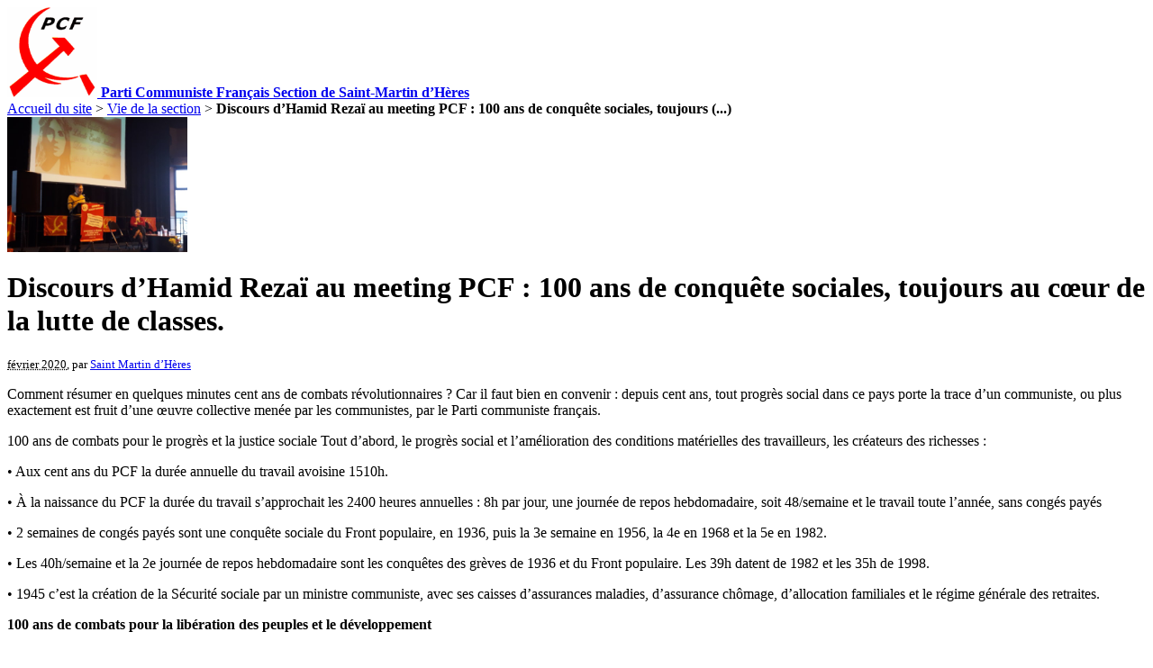

--- FILE ---
content_type: text/html; charset=utf-8
request_url: https://www.pcf-smh.fr/Discours-d-Hamid-Rezai-au-meeting.html
body_size: 7362
content:
<!DOCTYPE html PUBLIC "-//W3C//DTD XHTML 1.0 Transitional//EN" "http://www.w3.org/TR/xhtml1/DTD/xhtml1-transitional.dtd">
<html xmlns="http://www.w3.org/1999/xhtml" xml:lang="fr" lang="fr" dir="ltr">
<head>
<title>Discours d'Hamid Rezaï au meeting PCF : 100 ans de conquête sociales, toujours au cœur de la lutte de classes. - Parti Communiste Français Section de Saint-Martin d'Hères</title>
<meta name="description" content="Comment r&#233;sumer en quelques minutes cent ans de combats r&#233;volutionnaires ? Car il faut bien en convenir : depuis cent ans, tout progr&#232;s social dans (...)" />
<meta http-equiv="Content-Type" content="text/html; charset=utf-8" />


<meta name="generator" content="SPIP 2.1.26" />


<link rel="alternate" type="application/rss+xml" title="Syndiquer tout le site" href="https://www.pcf-smh.fr/spip.php?page=backend" />





<link rel="stylesheet" href="prive/spip_style.css" type="text/css" media="all" />


<link rel="stylesheet" href="squelettes-dist/spip_formulaires.css" type="text/css" media="projection, screen, tv" />


<link rel="stylesheet" href="squelettes-dist/habillage.css" type="text/css" media="projection, screen, tv" />


<link rel="stylesheet" href="squelettes-dist/impression.css" type="text/css" media="print" />


<link rel="stylesheet" href="squelettes/perso.css" type="text/css" media="all" />


<link rel='stylesheet' type='text/css' media='all' href='extensions/porte_plume/css/barre_outils.css' />
<link rel='stylesheet' type='text/css' media='all' href='https://www.pcf-smh.fr/spip.php?page=barre_outils_icones.css' />

<script src="prive/javascript/jquery.js" type="text/javascript"></script>

<script src="prive/javascript/jquery.form.js" type="text/javascript"></script>

<script src="prive/javascript/ajaxCallback.js" type="text/javascript"></script>

<script src="prive/javascript/jquery.cookie.js" type="text/javascript"></script>
<!-- insert_head --><!--[if lt IE 7]>
	<script src='extensions/msie_compat/javascript/jquery.ifixpng.js'></script>
	<script type='text/javascript'>//<![CDATA[
		jQuery.ifixpng('rien.gif');		
		function fixie() {
			jQuery('img').ifixpng();
		}
		$(document).ready(function() { fixie(); });
		onAjaxLoad(fixie);	
	//]]></script>
<![endif]-->
<script type='text/javascript' src='extensions/porte_plume/javascript/xregexp-min.js'></script>
<script type='text/javascript' src='extensions/porte_plume/javascript/jquery.markitup_pour_spip.js'></script>
<script type='text/javascript' src='extensions/porte_plume/javascript/jquery.previsu_spip.js'></script>
<script type='text/javascript' src='https://www.pcf-smh.fr/spip.php?page=porte_plume_start.js&amp;lang=fr'></script>
<link rel="stylesheet" href="https://www.pcf-smh.fr/spip.php?page=cfg.css" type="text/css" media="all" />
<!-- Debut header du Couteau Suisse -->
<script type="text/javascript"><!--
var cs_prive=window.location.pathname.match(/\/ecrire\/$/)!=null;
var cs_init=function(){
if($GLOBALS["tweak_target_blank"]=0;){if(!cs_prive)jQuery("a.spip_out,a.spip_url,a.spip_glossaire",this).attr("target","_blank")}
}
if(typeof onAjaxLoad=='function')onAjaxLoad(cs_init);
if(window.jQuery){
var cs_sel_jQuery=typeof jQuery(document).selector=='undefined'?'@':'';
var cs_CookiePlugin="http://www.pcf-smh.fr/prive/javascript/jquery.cookie.js";
jQuery(document).ready(function(){
cs_init.apply(document)})}

// --></script>

<style type="text/css">
a.spip_mail:before{content:"\002709" !important;}	q:lang(fr):before{content:"\00AB\A0";}	q:lang(fr):after{content:"\A0\00BB";}	q:lang(fr) q:before{content:"\201C";}	q:lang(fr) q:after{content:"\201D";}	q:lang(fr) q q:before{content:"\2018";}	q:lang(fr) q q:after{content:"\2019";}	* html q{font-style:italic;}	*+html q{font-style:italic;}
a.spip_out:after{display:none;}
</style><!-- Fin header du Couteau Suisse --></head>

<body class="page_article">
<div id="page">

	
	<div id="entete">
<a rel="start home" href="http://www.pcf-smh.fr/" title="Accueil du site" class="accueil"><img class='spip_logos' alt="" src="IMG/siteon0.gif" width='100' height='100' style='height:100px;width:100px;' /> <strong id="nom_site_spip">Parti Communiste Français Section de Saint-Martin d&#8217;Hères</strong></a>

</div>
	
    <div class="hfeed" id="conteneur">
    <div class="hentry" id="contenu">
    
        
        <div id="hierarchie"><a href="http://www.pcf-smh.fr/">Accueil du site</a> &gt; <a href="-Vie-de-la-section-.html">Vie de la section</a> &gt; <strong class="on">Discours d’Hamid Rezaï au meeting PCF : 100 ans de conquête sociales, toujours&nbsp;(...)</strong></div>

        <div class="cartouche">
            <div class="surlignable">
				<img class='spip_logos' alt="" src="IMG/arton1088.jpg" width='200' height='150' style='height:150px;width:200px;' />
				
				<h1 class="crayon article-titre-1088 entry-title">Discours d&#8217;Hamid Rezaï au meeting PCF&nbsp;: 100 ans de conquête sociales, toujours au cœur de la lutte de classes.</h1>
				
            </div>

            <p><small><abbr class="published" title="2020-02-10T12:18:44Z">f&eacute;vrier 2020<!--10 f&eacute;vrier 2020--></abbr>, par  <span class="vcard author"><a class="url fn spip_in" href="_Saint-Martin-d-Heres_.html">Saint Martin d&#8217;Hères</a></span></small></p>

            
            </div>
		
        <div class="surlignable">
			<div class="crayon article-chapo-1088 chapo"><p>Comment résumer en quelques minutes cent ans de combats révolutionnaires&nbsp;? Car il faut bien en convenir&nbsp;: depuis cent ans, tout progrès social dans ce pays porte la trace d’un communiste, ou plus exactement est fruit d’une œuvre collective menée par les communistes, par le Parti communiste français.</p>

<p>100 ans de combats pour le progrès et la justice sociale
Tout d’abord, le progrès social et l’amélioration des conditions matérielles des travailleurs, les créateurs des richesses&nbsp;:</p>

<p>•	Aux cent ans du PCF la durée annuelle du travail avoisine 1510h.</p>

<p>•	À la naissance du PCF la durée du travail s’approchait les 2400 heures annuelles&nbsp;: 8h par jour, une journée de repos hebdomadaire, soit 48/semaine et le travail toute l’année, sans congés payés</p>

<p>•	2 semaines de congés payés sont une conquête sociale du Front populaire, en 1936, puis la 3e semaine en 1956, la 4e en 1968 et la 5e en 1982.</p>

<p>•	Les 40h/semaine et la 2e journée de repos hebdomadaire sont les conquêtes des grèves de 1936 et du Front populaire. Les 39h datent de 1982 et les 35h de 1998.</p>

<p>•	1945 c’est la création de la Sécurité sociale par un ministre communiste, avec ses caisses d’assurances maladies, d’assurance chômage, d’allocation familiales et le régime générale des retraites.</p></div>
			<div class="crayon article-texte-1088 texte entry-content"><p><strong>100 ans de combats pour la libération des peuples et le développement</strong></p>

<p>Ces combats pour le bien-être des créateurs de richesse en France —combats contre sa propre bourgeoisie en France— sont menés en même temps que d’autres combats contre le pillage des richesses d’autres peuples, contre l’exploitation des travailleurs d’autres pays, également créateurs de richesses. Je veux parler des luttes contre le colonialisme, contre la faim, l’analphabétisme, le sous-développement&nbsp;; contre ces maux tous fruit du colonialisme et de l’impérialisme, c’est-à-dire le capitalisme étendu au plan mondial.</p>

<p><strong>Qui oubliera la lutte du Parti communiste français contre la guerre de l’impérialisme français</strong> en Indochine, et pour soutenir les mouvements de libération anticoloniale en Algérie, à Madagascar, au Sénégal, au Congo, et bien d’autres pays&nbsp;? Qui oubliera ceux du métro de Charron&nbsp;? Qui oubliera Maurice Audin, Henri Martin, Henri Aleg&nbsp;?</p>

<p><strong>100 ans de combat pour défendre les conquêtes des travailleurs triomphants</strong></p>

<p>Le Parti communiste français est resté aux côté des créateurs de richesses qui avaient vaincu (ou qui pensé avoir vaincu) les parasites dans d’autres pays du monde&nbsp;: des pays de l’Europe de l’est, en Asie (Chine, Viêtnam, Corée), en Amériques Latine (Cuba, Nicaragua, Grenade)…</p>

<p>Le PCF a ainsi fait progressé —à sa manière et à sa mesure—les 3 composants du mouvement révolutionnaire dans le monde (la classe ouvrière des pays capitalistes développés, les pays socialistes et les mouvements de libérations nationale). Traduction concrète de&nbsp;: &#171;&nbsp;Travailleurs de tous les pays, unissez-vous&nbsp;&#187;&nbsp;! Il a démontré et enseigné que les vraies frontières ne sont pas celles tracées sur les cartes, mais entre ceux qui créent les richesses et les parasites qui les pillent, où qu’ils soient dans le monde.</p>

<p><strong>100 ans de combat pour préserver la paix</strong>
Le Parti communiste français, comme bien d’autres partis communistes, est né par la volonté des révolutionnaires internationalistes qui avaient fondé la IIIe internationale au lendemain de la 1e guerre mondiale sur la base —entre autres— du refus de la guerre. Durant cent ans, le combat pour la paix est resté constant au PCF. Et ce combat pour la paix et contre les guerres impérialistes ne l’a pas dévié de son soutien à ceux qui se battaient pour la paix e la justice. Qui oubliera le soutien des Brigades internationales à la République espagnole attaquée par une coalition internationale de fascistes&nbsp;? 
En parlant des fascistes et de la guerre, vient immédiatement à l’esprit le rôle décisif du PCF dans la Résistance et la libération de la France de l’occupation nazie et, bien sûr, le &#171;&nbsp;parti des fusillés&nbsp;&#187;. Sans oublier que le patriotisme n’a pas mis entre parenthèses l’internationalisme du Parti communiste français. Qui oubliera ceux de l’Affiche rouge et tous les &#171;&nbsp;étrangers&nbsp;&#187; morts pour la France&nbsp;? Pas plus que Guy Moqué et tous ceux dont il est le symbole.</p>

<p><strong>100 ans de combat pour rendre le pouvoir aux travailleurs</strong>
Le combat révolutionnaire pour la paix, le désarmement, le développement et contre la faim est un combat contre pillage et gaspillage. Le combat révolutionnaire pour la justice sociale est un combat pour une répartition plus juste des richesses, plus en faveur des créateurs de richesses et moins en faveur des parasites qui s’accaparent de ces richesses. Les communistes ont réellement de quoi être fiers de leur parti et de ces combats. Mais l’essentiel est encore ailleurs.
Notre plus grande fierté réside dans le fait que, en cent ans, le Parti communiste français a changé la place et le visage de la politique.</p>

<p>•	La politique était réservée aux possédants, à la classe dominante. Avec le PCF elle est venue au cœur de la vie.</p>

<p>•	Avec le PCF les travailleurs ont conquis le droit de s’organiser dans l’entreprise. Avec le PCF, il y a eu des cellules d’entreprise.</p>

<p>•	Avec le PCF les travailleurs sont entrés dans les institutions de la démocratie bourgeoise&nbsp;: des ouvriers et des employés, des ajusteurs et des paysans, des éboueurs et des instits sont devenus des élus du peuple, dans les communes, des départements et au parlement…</p>

<p>En cent ans le PCF a créé les conditions pour que les travailleurs prouvent leur capacité de gérer des budgets et des affaires communes&nbsp;:</p>

<p>•	Dans les villes, les départements, au parlement,</p>

<p>•	Le budget de la Sécurité sociale, équivalent du budget de l’État, a été géré —et bien géré— par les salariés.</p>

<p>•	Des entreprises petites ou grandes (comme ManuFrance) ont été gérées par les salariés.</p>

<p>•	Les Comités d’entreprise devaient être un outil pour que les salariés puissent &#171;&nbsp;se mêler de leurs affaires&nbsp;&#187;.</p>

<p>Même si dans tous ces domaines la bourgeoisie n’a épargné aucun bâton dans les roues pour prouver que la classe ouvrière n’est pas capable de gérer.</p>

<p><strong>L’autre fierté des communistes est la création du statut de la Fonction publique</strong> (Maurice Thorez et Anicet Le Pors). Ce statut révolutionnaire détache le salaire du travail et l’attache au salarié. Avec la Sécurité sociale, il est la preuve matérielle que le &#171;&nbsp;salaire à vie&nbsp;&#187; n’est pas une utopie, mais une réalité qui peut s’étendre à tous les salariés dans tous les sphères économiques.</p>

<p><strong>Le PCF a apporté la preuve que les créateurs de richesses sont à même d’utiliser les richesses produits dans l’intérêt du plus grand nombre, c’est-à-dire de passer au socialisme.</strong></p>

<p><strong>100 ans de combat pour organiser les travailleurs</strong>
On parle souvent de la défense des travailleurs. Or, la raison d’être du PCF est d’organiser les travailleurs —les créateurs des richesses—, de les organiser et les armer idéologiquement pour cette lutte de classe.</p>

<p><strong>Et c’est là que réside le cœur de l’histoire du PCF.</strong></p>

<p>•	Organiser sans relâche les travailleurs, la classe ouvrière, les salariés, les paysans, organiser tous les créateurs de richesses.</p>

<p>•	Les armer d’une conscience de classe, des outils d’analyse de la société et des rapports sociaux</p>

<p>•	Et ainsi d’impulser les résistances et les luttes</p>

<p><strong>À l’actif du PCF également&nbsp;:</strong></p>

<p>•	L’accompagnement de grand noms d’arts et de la culture depuis 1920 jusqu’aujourd’hui (Henri Barbusse, Anatole France, Romain Rolland, Aragon, Picasso, Ferrat…)</p>

<p>•	Une presse de combat et de culture de très grande qualité pour les travailleurs&nbsp;:
o	L’Humanité
o	Ce-Soir
o	La Terre
o	Lettres françaises
o	Marseillaise
o	Regards
o	…</p>

<p>•	Création ou renforcement organisationnelle et/ou idéologique de grandes organisations et syndicats
o	CGT
o	Mouvement de la paix
o	FSGT
o	Union des femmes française
o	Secours populaire français
o	Tourisme et travail
o	…</p>

<p><strong>Des hauts et des bas</strong>
Ces 100 ans de combats, n’ont pas été linéaires, n’ont pas seulement été constitué des conquêtes. C’est la loi de l’histoire.
Il est impossible de ne pas faire d’erreur, sauf si on ne fait rien… Il est difficile de tenir toujours une position juste sans tomber dans un sectarisme groupusculaire (c’est facile d’avoir raison tout seul, mais ne sert à rien&nbsp;! L’art du compromis, cher à Lénine, est beaucoup plus subtil et difficile, surtout quand on tient à ce que le compromis ne se transforme en compromission&nbsp;! Il est difficile d’éviter que les &#171;&nbsp;révolutionnaires professionnels&nbsp;&#187; se transforment en politiciens carriéristes.</p>

<p><strong>Le PCF, comme tout parti révolutionnaire, a toujours eu ses lots de courants &#171;&nbsp;petits bourgeois&nbsp;&#187;&nbsp;:</strong> c’est normal, car c’est un organisme vivant au cœur d’une société de classe. Ces courants ont eu, à des moments différents et avec des intensité différentes un influence certaine sur le Parti.
o	De droite&nbsp;: nationalismes, individualismes, réformismes…
o	De gauche&nbsp;: sectarisme, gauchisme, refus de compromis, repli sur soi…</p>

<p>Pour terminer permettez-moi de paraphraser Romain Rolland, et dire que nous sommes fiers de notre parti communiste français, de ses combats,<strong> &#171;&nbsp;de ses efforts héroïques et de ses accablements sous l’écrasant fardeau d’une tâche surhumaine&nbsp;; toute une Somme du monde, une foi, une humanité nouvelle à refaire.</strong>
<strong>Voilà ce que nous fûmes.</strong> 
<strong>Femmes et hommes d’aujourd’hui, jeunes femmes, jeunes hommes, à votre tour&nbsp;! </strong> 
<strong>Faites-vous de nos corps un marchepied, et allez de l’avant. </strong> 
<strong>Soyez plus grands et plus heureux que nous.&nbsp;&#187;</strong></p></div>
		</div>


		
        
		



		
		

        

	</div><!--#contenu-->
	</div><!--#conteneur-->


    
    <div id="navigation">

        
        <div class="menu rubriques">
	<h2>Rubriques</h2>
	<ul>
	
		<li>
			<a href="-Analyses-politiques-.html">Analyses politiques</a>

			

		</li>
	
		<li>
			<a href="-Combattre-l-Union-Europeenne,20-.html">Combattre l’Union Européenne du capital</a>

			

		</li>
	
		<li>
			<a href="-Lutte-du-PCF-pour-nos-retraites-.html">Défense de la Sécurité sociale : maladie, retraite, famille, accident du&nbsp;(...)</a>

			

		</li>
	
		<li>
			<a href="-Facebook-section-SMH-du-PCF-.html">Facebook, section SMH du PCF</a>

			

		</li>
	
		<li>
			<a href="-Fete-du-travailleur-alpin-.html">Fête du Travailleur Alpin</a>

			

		</li>
	
		<li>
			<a href="-Histoire-.html">Histoire</a>

			

		</li>
	
		<li>
			<a href="-Jeunesse-communiste-de-Saint-.html">Jeunesse communiste de Saint-Martin-d’Hères</a>

			

		</li>
	
		<li>
			<a href="-L-Humanite-.html">L’Humanité et association des « lectrices et lecteurs de l’Humanité de&nbsp;(...)</a>

			

		</li>
	
		<li>
			<a href="-les-cahiers-communistes-.html">Les cahiers communistes</a>

			

		</li>
	
		<li>
			<a href="-Liens-.html">Liens</a>

			

		</li>
	
		<li>
			<a href="-LUTTE-DES-CLASSES-.html">LUTTE DES CLASSES</a>

			

		</li>
	
		<li>
			<a href="-Nos-elu-e-s-communistes-et-.html">Nos élu(e)s communistes et apparenté(e)s</a>

			

		</li>
	
		<li>
			<a href="-Nos-tracts-.html">Nos tracts</a>

			

		</li>
	
		<li>
			<a href="-Notes-de-lecture-.html">Notes de lecture et textes historiques</a>

			

		</li>
	
		<li>
			<a href="-Nous-rencontrer-.html">Nous rencontrer</a>

			

		</li>
	
		<li>
			<a href="-Paix-et-desarmement-.html">Paix et désarmement</a>

			

		</li>
	
		<li>
			<a href="-Partis-communistes-et-ouvriers-.html">Partis communistes et ouvriers</a>

			

		</li>
	
		<li>
			<a href="-Solidarite-internationale-.html">Solidarité internationale</a>

			

		</li>
	
		<li>
			<a href="-Statuts-du-PCF-.html">Statuts du PCF</a>

			

		</li>
	
		<li>
			<a href="-Vie-de-la-section-.html" class="on">Vie de la section</a>

			
			<ul>
				 
					<li><a href="-Les-Conferences-de-Section-.html">Les Conférences de Section</a>	</li>
				
			</ul>
			

		</li>
	
		<li>
			<a href="-cellule-Pierre-Semard-.html">Vie des cellules</a>

			

		</li>
	
		<li>
			<a href="-Vie-du-conseil-national-.html">Vie du conseil national</a>

			

		</li>
	
		<li>
			<a href="-Congres-d-etape-35eme-du-PCF-.html">35ème congrès du PCF  congrès dit « d’étape »</a>

			

		</li>
	
		<li>
			<a href="-36eme-congres-du-PCF-Texte-.html">36ème congrès du PCF – Texte alternatif – adresse au peuple de&nbsp;(...)</a>

			

		</li>
	
		<li>
			<a href="-37e-congres-du-PCF-.html">37e congrès du PCF</a>

			

		</li>
	
		<li>
			<a href="-38e-congres-du-PCF-du-23-au-25-.html">38e congrès du PCF du 23 au 25 novembre 2018</a>

			

		</li>
	
		<li>
			<a href="-1920-2010-90eme-ANNIVERSAIRE-DU-.html">1920 - 2010 : 90ème ANNIVERSAIRE DU PCF !</a>

			

		</li>
	
		<li>
			<a href="-1920-2020-100e-anniversaire-du-PCF-.html">1920 - 2020 100e anniversaire du PCF</a>

			

		</li>
	

	</ul>
</div>	
		<div class="formulaire_spip formulaire_recherche" id="formulaire_recherche">
<form action="https://www.pcf-smh.fr/spip.php?page=recherche" method="get"><div>
	<input name="page" value="recherche" type="hidden" />
	
	<label for="recherche">Rechercher&nbsp;:</label>
	<input type="text" class="text" size="10" name="recherche" id="recherche" accesskey="4" /><input type="submit" class="submit" value="&gt;&gt;" title="Rechercher" />
</div></form>
</div>

    </div><!--#navigation-->
    
    
    <div id="extra">

        
        
        <div class="menu">
            <h2><a href="-Vie-de-la-section-.html">Dans la m&ecirc;me rubrique</a></h2>
            <ul>
                
                <li><a href="Voeux-PCF-SMH-Allocution-Diana.html">Voeux PCF SMH - Allocution Diana Kdouh - 14 janvier 2024</a></li>
                
                <li><a href="Invitation-7e-Fete-populaire-des.html">Invitation 7e Fête populaire des Résistances - Dimanche 5 juin 2022 à partir de 11h - Espace Fernand Texier</a></li>
                
                <li><a href="Temoignage-de-Guy-au-meeting-PCF.html">Témoignage de Guy au meeting "PCF&nbsp;: 100 ans de conquêtes sociales, toujours au coeur de la lutte de classes&nbsp;! </a></li>
                
                <li><a href="Discours-d-Hamid-Rezai-au-meeting.html" class="on">Discours d&#8217;Hamid Rezaï au meeting PCF&nbsp;: 100 ans de conquête sociales, toujours au cœur de la lutte de classes.</a></li>
                
                <li><a href="Intervention-de-Diana-Kdouh,1082.html">Discours de Diana Kdouh, élue, au meeting et banquet populaire PCF&nbsp;: 100 ans de conquêtes sociales, Toujours au cœur de la lute de classes&nbsp;! </a></li>
                
                <li><a href="Discours-Dominique-Negri-au.html">Discours Dominique Negri, secrétaire de section, au meeting&nbsp;: &laquo;&nbsp;PCF&nbsp;: 100 ans de conquêtes sociale, toujours au coeur de la lutte de classes&nbsp;&raquo;</a></li>
                
                <li><a href="Meeting-et-banquet-populaire.html">Meeting et banquet populaire dimanche 2 février 2020 &#171;&nbsp;PCF&nbsp;: 100 ans de conquêtes sociales,  Toujours au cœur de la lutte de classes&nbsp;!&nbsp;&#187;</a></li>
                
                <li><a href="Venez-rencontrer-les-militants.html">Venez rencontrer les militants communistes, des élus samedi 30 nov&nbsp;: Pour nos retraites le 5 nov - Contre le travail du dimanche/nuit à Géant - Stoppons la marchandisation d&#8217;EDF </a></li>
                
                <li><a href="Invitation-5e-Fete-Populaire-des.html">Invitation 5e Fête Populaire des Résistances - Dimanche 9 juin 2019 à partir de 11H - Espace Fernand Texier</a></li>
                
                <li><a href="Venez-nombreux-Dimanche-3-fevrier.html">Venez nombreux Dimanche 3 février à notre grand meeting politique et à notre Couscous géant&nbsp;! Pour le désarmement Nucléaire de la France&nbsp;!</a></li>
                
            </ul>
        </div>
        

        
        </div><!--#extra-->

	
	<!-- SPIP-CRON --><div style="background-image: url('https://www.pcf-smh.fr/spip.php?action=cron');"></div>
</div><!--#page-->
</body>
</html>
